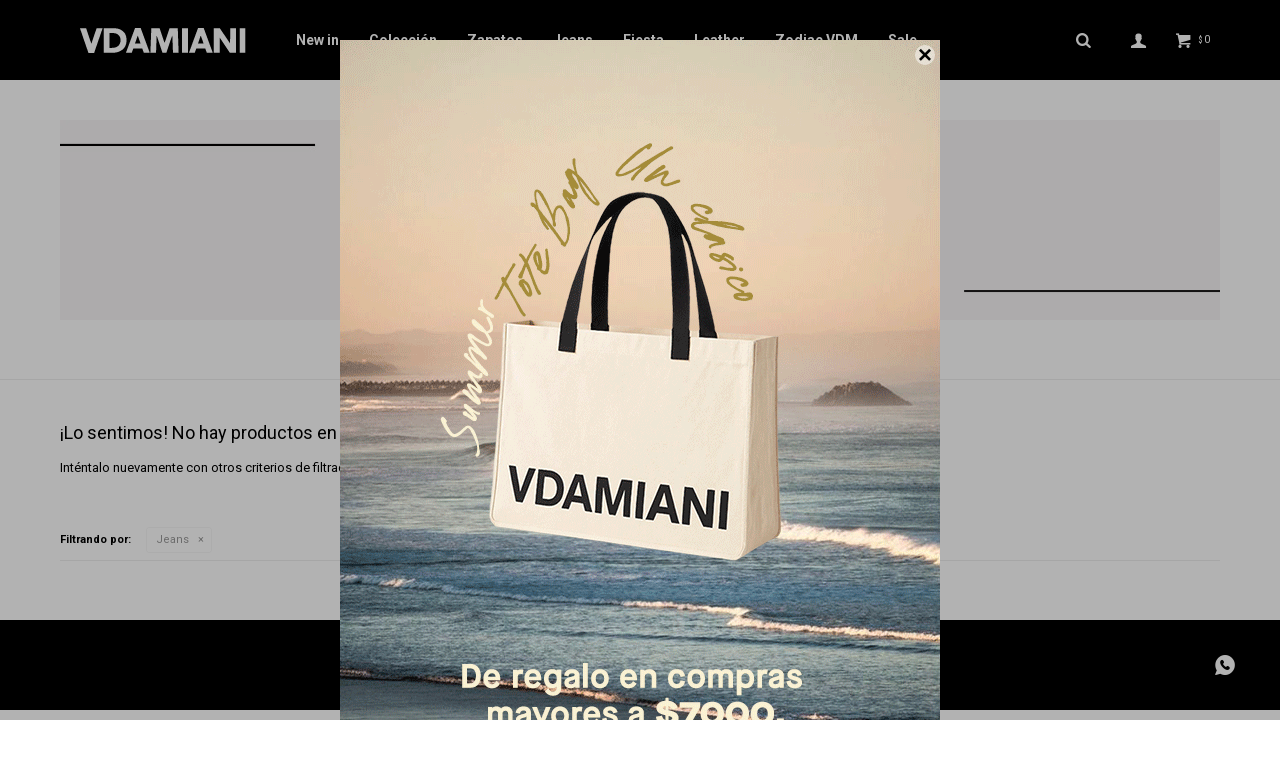

--- FILE ---
content_type: text/html; charset=utf-8
request_url: https://vdamiani.com/jeans/jeans?color=verde
body_size: 4915
content:
 <!DOCTYPE html> <html lang="es" class="no-js"> <head itemscope itemtype="http://schema.org/WebSite"> <meta charset="utf-8" /> <script> const GOOGLE_MAPS_CHANNEL_ID = '37'; </script> <link rel='preconnect' href='https://f.fcdn.app' /> <link rel='preconnect' href='https://fonts.googleapis.com' /> <link rel='preconnect' href='https://www.facebook.com' /> <link rel='preconnect' href='https://www.google-analytics.com' /> <link rel="dns-prefetch" href="https://cdnjs.cloudflare.com" /> <title itemprop='name'>Jeans — VDAMIANI</title> <meta name="description" content="" /> <meta name="keywords" content="Jeans" /> <link itemprop="url" rel="canonical" href="https://vdamiani.com/jeans/jeans?color=verde" /> <meta property="og:title" content="Jeans — VDAMIANI" /><meta property="og:description" content="" /><meta property="og:type" content="website" /><meta property="og:image" content="https://vdamiani.com/public/web/img/logo-og.png"/><meta property="og:url" content="https://vdamiani.com/jeans/jeans?color=verde" /><meta property="og:site_name" content="VDAMIANI" /> <meta name='twitter:description' content='' /> <meta name='twitter:image' content='https://vdamiani.com/public/web/img/logo-og.png' /> <meta name='twitter:url' content='https://vdamiani.com/jeans/jeans?color=verde' /> <meta name='twitter:card' content='summary' /> <meta name='twitter:title' content='Jeans — VDAMIANI' /> <script>document.getElementsByTagName('html')[0].setAttribute('class', 'js ' + ('ontouchstart' in window || navigator.msMaxTouchPoints ? 'is-touch' : 'no-touch'));</script> <script> var FN_TC = { M1 : 38.7, M2 : 1 }; </script> <meta id='viewportMetaTag' name="viewport" content="width=device-width, initial-scale=1.0, maximum-scale=1,user-scalable=no"> <link rel="shortcut icon" href="https://f.fcdn.app/assets/commerce/vdamiani.com/31e3_aaba/public/web/favicon.ico" /> <link href="https://fonts.googleapis.com/css?family=Roboto:400,700,900" rel="stylesheet"> <link href="https://f.fcdn.app/assets/commerce/vdamiani.com/0000_70c3/s.52419980356002509556928953051552.css" rel="stylesheet"/> <script src="https://f.fcdn.app/assets/commerce/vdamiani.com/0000_70c3/s.08201352514440112840224718581113.js"></script> <!--[if lt IE 9]> <script type="text/javascript" src="https://cdnjs.cloudflare.com/ajax/libs/html5shiv/3.7.3/html5shiv.js"></script> <![endif]--> <link rel="manifest" href="https://f.fcdn.app/assets/manifest.json" /> </head> <body id='pgCatalogo' class='headerMenuBasic footer2 headerSubMenuFade buscadorSlideTop compraSlide compraLeft filtrosSlide filtrosRight fichaMobileFixedActions pc-jeans items3'> <div id="pre"> <div id="wrapper"> <header id="header" role="banner"> <div class="cnt"> <div id="logo"><a href="/"><img src="https://f.fcdn.app/assets/commerce/vdamiani.com/bc96_7319/public/web/img/logo.svg" alt="VDAMIANI" /></a></div> <nav id="menu" data-fn="fnMainMenu"> <ul class="lst main"> <li class="it new-in"> <a target="_self" href="https://vdamiani.com/new-in" class="tit">New in</a> </li> <li class="it coleccion"> <a target="_self" href="https://vdamiani.com/coleccion" class="tit">Colección</a> <div class="subMenu"> <div class="cnt"> <ul> <li class="hdr vestimenta"><a target="_self" href="https://vdamiani.com/vestimenta" class="tit">Vestimenta</a></li> <li><a href="https://vdamiani.com/vestimenta/jeans" target="_self">Jeans</a></li> <li><a href="https://vdamiani.com/vestimenta/pantalones-faldas" target="_self">Pantalones + Faldas</a></li> <li><a href="https://vdamiani.com/vestimenta/tops-camisas" target="_self">Tops + Camisas</a></li> <li><a href="https://vdamiani.com/vestimenta/blazers-abrigos" target="_self">Blazers + Abrigos</a></li> <li><a href="https://vdamiani.com/vestimenta/vestidos" target="_self">Túnicas + Vestidos</a></li> <li><a href="https://vdamiani.com/vestimenta/shorts-bikers" target="_self">Shorts + Bikers</a></li> <li><a href="https://vdamiani.com/vestimenta/sweaters" target="_self">Tejidos + Sacos</a></li> <li><a href="https://vdamiani.com/vestimenta/accesorios" target="_self">Accesorios</a></li> </ul> <ul> <li class="hdr zapatos"><a target="_self" href="https://vdamiani.com/zapatos" class="tit">Zapatos</a></li> </ul> </div> </div> </li> <li class="it zapatos"> <a target="_self" href="https://vdamiani.com/zapatos" class="tit">Zapatos</a> </li> <li class="it jeans"> <a target="_self" href="https://vdamiani.com/jeans" class="tit">Jeans</a> </li> <li class="it fiesta"> <a target="_self" href="https://vdamiani.com/fiesta" class="tit">Fiesta</a> </li> <li class="it leather"> <a target="_self" href="https://vdamiani.com/leather" class="tit">Leather</a> </li> <li class="it zodiac-vdm"> <a target="_self" href="https://vdamiani.com/zodiac-vdm" class="tit">Zodiac VDM</a> </li> <li class="it sale"> <a target="_self" href="https://vdamiani.com/sale" class="tit">Sale</a> </li> </ul> </nav> <div class="toolsItem frmBusqueda" data-version='1'> <button type="button" class="btnItem btnMostrarBuscador"> <span class="ico"></span> <span class="txt"></span> </button> <form action="/catalogo"> <div class="cnt"> <span class="btnCerrar"> <span class="ico"></span> <span class="txt"></span> </span> <label class="lbl"> <b>Buscar productos</b> <input maxlength="48" required="" autocomplete="off" type="search" name="q" placeholder="Buscar productos..." /> </label> <button class="btnBuscar" type="submit"> <span class="ico"></span> <span class="txt"></span> </button> </div> </form> </div> <div class="toolsItem accesoMiCuentaCnt" data-logged="off" data-version='1'> <a href="/mi-cuenta" class="btnItem btnMiCuenta"> <span class="ico"></span> <span class="txt"></span> <span class="usuario"> <span class="nombre"></span> <span class="apellido"></span> </span> </a> <div class="miCuentaMenu"> <ul class="lst"> <li class="it"><a href='/mi-cuenta/mis-datos' class="tit" >Mis datos</a></li> <li class="it"><a href='/mi-cuenta/direcciones' class="tit" >Mis direcciones</a></li> <li class="it"><a href='/mi-cuenta/compras' class="tit" >Mis compras</a></li> <li class="it"><a href='/mi-cuenta/wish-list' class="tit" >Wish List</a></li> <li class="it itSalir"><a href='/salir' class="tit" >Salir</a></li> </ul> </div> </div> <div id="miCompra" data-show="off" data-fn="fnMiCompra" class="toolsItem" data-version="1"> </div> <div id="infoTop"></div> <nav id="menuTop"> <ul class="lst"> </ul> </nav> <a id="btnMainMenuMobile" href="javascript:mainMenuMobile.show();"><span class="ico">&#59421;</span><span class="txt">Menú</span></a> </div> </header> <!-- end:header --> <div id="central" data-catalogo="on" data-tit="Jeans " data-url="https://vdamiani.com/jeans/jeans?color=verde" data-total="0" data-pc="jeans"> <div id="catalogoBannerListado"> <div data-id="24" data-area="ListadoProductos" class="banner"><picture><source media="(min-width: 1280px)" srcset="//f.fcdn.app/imgs/cc0a4d/vdamiani.com/vdamuy/5204/webp/recursos/40/1920x0/jeans-banner-categoria.jpg" width='1920' ><source media="(max-width: 1279px) and (min-width: 1024px)" srcset="//f.fcdn.app/imgs/93856c/vdamiani.com/vdamuy/c15b/webp/recursos/41/1280x0/jeans-980x200.jpg" width='1280' ><source media="(max-width: 640px) AND (orientation: portrait)" srcset="//f.fcdn.app/imgs/8866bd/vdamiani.com/vdamuy/c15b/webp/recursos/43/640x0/jeans-980x200.jpg" width='640' ><source media="(max-width: 1023px)" srcset="//f.fcdn.app/imgs/e1f208/vdamiani.com/vdamuy/62ef/webp/recursos/42/1024x0/jeans-1024x400-categoria.jpg" width='1024' ><img src="//f.fcdn.app/imgs/cc0a4d/vdamiani.com/vdamuy/5204/webp/recursos/40/1920x0/jeans-banner-categoria.jpg" alt="Jeans" width='1920' ></picture></div> </div> <div class='hdr'> <h1 class="tit">No se han recuperado productos</h1> </div> <div id="main" role="main"> <div id="catalogoVacio"> <div class="text"> <h3>¡Lo sentimos! No hay productos en esta sección.</h3> <p>Inténtalo nuevamente con otros criterios de filtrado o busca en otras secciones de nuestro catálogo.</span></p> </div> <div id="catalogoFiltrosSeleccionados"><strong class=tit>Filtrando por:</strong><a rel="nofollow" href="https://vdamiani.com/jeans?color=verde" title="Quitar" class="it" data-tipo="categoria">Jeans</a></div> </div> </div> <div id="secondary"> <div id="catalogoMenu" data-fn="fnCatalogoMenu"> <ul class="lst"><li class="it"><a href="https://vdamiani.com/jeans/vestimenta" class="tit">Vestimenta</a><ul class="lst"><li class="it"><a href="https://vdamiani.com/jeans/vestimenta/jeans" class="tit">Jeans</a></li><li class="it"><a href="https://vdamiani.com/jeans/vestimenta/pantalones-faldas" class="tit">Pantalones + Faldas</a></li><li class="it"><a href="https://vdamiani.com/jeans/vestimenta/tops-camisas" class="tit">Tops + Camisas</a></li><li class="it"><a href="https://vdamiani.com/jeans/vestimenta/blazers-abrigos" class="tit">Blazers + Abrigos</a></li><li class="it"><a href="https://vdamiani.com/jeans/vestimenta/shorts-bikers" class="tit">Shorts + Bikers</a></li></ul></li><li class="it itSale"><a href="https://vdamiani.com/jeans?sale=1" class="tit">Sale</a></li></ul> </div> </div> </div> <footer id="footer"> <div class="cnt"> <!----> <div id="historialArtVistos" data-show="off"> </div> <div data-id="178" data-area="Footer" class="banner"><a data-track-categ='Banners' data-track-action='Footer' data-track-label='MILLAS' href="https://www.itauvolar.com.uy/volar/#/catalogo?searchText=Vdamiani"> <picture><source media="(min-width: 1280px)" srcset="//f.fcdn.app/imgs/a259a5/vdamiani.com/vdamuy/f609/webp/recursos/543/1920x90/banner-footer.png" width='1920' height='90' ><source media="(max-width: 1279px) and (min-width: 1024px)" srcset="//f.fcdn.app/imgs/80a693/vdamiani.com/vdamuy/7712/webp/recursos/544/1280x90/footer-1280x90.png" width='1280' height='90' ><source media="(max-width: 640px) AND (orientation: portrait)" srcset="//f.fcdn.app/imgs/35d02d/vdamiani.com/vdamuy/47ed/webp/recursos/546/640x90/footer-640x90.png" width='640' height='90' ><source media="(max-width: 1023px)" srcset="//f.fcdn.app/imgs/ffa4ec/vdamiani.com/vdamuy/1394/webp/recursos/545/1024x90/footer-1024x90.png" width='1024' height='90' ><img src="//f.fcdn.app/imgs/a259a5/vdamiani.com/vdamuy/f609/webp/recursos/543/1920x90/banner-footer.png" alt="MILLAS" width='1920' height='90' ></picture> </a> <style> body:not(#pgHome) .banner[data-area='Top'] { display:none; } #pgHome .banner[data-area='Top']{ 	display:flex; z-index:9; } </style></div> <a target="blank" onclick="ga('send', 'event', 'ConsultaWhatsappMobile', 'Whatsapp 092282898');fbq('trackCustom', 'Whatsapp');" href="https://api.whatsapp.com/send?phone=598092282898"> <div class="btnWhatsapp"></div> </a> <div class="ftrContent"> <div class="datosContacto"> <address> <span class="telefono">092282898</span> <span class="direccion">Luis Alberto de Herrera 1161, Montevideo</span> <span class="email">eshop@vdamiani.com</span> <span class="horario">L. a S. de 10 a 20 hrs</span> </address> </div> <div class="blk blkSeo"> <div class="hdr"> <div class="tit">Menú SEO</div> </div> <div class="cnt"> <ul class="lst"> </ul> </div> </div> <div class="blk blkEmpresa"> <div class="hdr"> <div class="tit">Nosotros</div> </div> <div class="cnt"> <ul class="lst"> <li class="it "><a target="_self" class="tit" href="https://vdamiani.com/empresa">Sobre nosotros</a></li> <li class="it "><a target="_self" class="tit" href="https://vdamiani.com/contacto">Contacto</a></li> <li class="it "><a target="_self" class="tit" href="https://vdamiani.com/trabaja-con-nosotros">Trabaja con nosotros</a></li> <li class="it "><a target="_self" class="tit" href="https://vdamiani.com/tiendas">Tiendas</a></li> </ul> </div> </div> <div class="blk blkCompra"> <div class="hdr"> <div class="tit">Compra</div> </div> <div class="cnt"> <ul class="lst"> <li class="it "><a target="_self" class="tit" href="https://vdamiani.com/terminos-legales">Términos legales</a></li> <li class="it "><a target="_self" class="tit" href="https://vdamiani.com/como-comprar">Cómo comprar</a></li> <li class="it "><a target="_self" class="tit" href="https://vdamiani.com/envios-devoluciones">Envíos y devoluciones</a></li> <li class="it "><a target="_self" class="tit" href="https://vdamiani.com/condiciones-de-compra">Condiciones de compra</a></li> </ul> </div> </div> <div class="blk blkCuenta"> <div class="hdr"> <div class="tit">Mi cuenta</div> </div> <div class="cnt"> <ul class="lst"> <li class="it "><a target="_self" class="tit" href="https://vdamiani.com/mi-cuenta">Mi cuenta</a></li> <li class="it "><a target="_self" class="tit" href="https://vdamiani.com/mi-cuenta/direcciones">Mis direcciones</a></li> <li class="it "><a target="_self" class="tit" href="https://vdamiani.com/mi-cuenta/wish-list">Wish List</a></li> </ul> </div> </div> <div class="blk blkNewsletter"> <div class="cnt"> <ul class="lst lstRedesSociales"> <li class="it facebook"><a href="http://facebok.com/vdaministore" target="_blank" rel="external"><span class="ico">&#59392;</span><span class="txt">Facebook</span></a></li> <li class="it instagram"><a href="http://www.instagram.com/vdamianistore" target="_blank" rel="external"><span class="ico">&#59396;</span><span class="txt">Instagram</span></a></li> </ul> </div> </div> <div class="sellos"> <div class="blk blkMediosDePago"> <div class="hdr"> <div class="tit">Comprá online con:</div> </div> <div class='cnt'> <ul class='lst lstMediosDePago'> <li class='it visa'><img src="https://f.fcdn.app/logos/b/visa.svg" alt="visa" height="20" /></li> <li class='it oca'><img src="https://f.fcdn.app/logos/b/oca.svg" alt="oca" height="20" /></li> <li class='it master'><img src="https://f.fcdn.app/logos/b/master.svg" alt="master" height="20" /></li> <li class='it diners'><img src="https://f.fcdn.app/logos/b/diners.svg" alt="diners" height="20" /></li> <li class='it lider'><img src="https://f.fcdn.app/logos/b/lider.svg" alt="lider" height="20" /></li> <li class='it mercadopago'><img src="https://f.fcdn.app/logos/b/mercadopago.svg" alt="mercadopago" height="20" /></li> <li class='it amex'><img src="https://f.fcdn.app/logos/b/amex.svg" alt="amex" height="20" /></li> <li class='it anda'><img src="https://f.fcdn.app/logos/b/anda.svg" alt="anda" height="20" /></li> <li class='it bandes'><img src="https://f.fcdn.app/logos/b/bandes.svg" alt="bandes" height="20" /></li> <li class='it bbvanet'><img src="https://f.fcdn.app/logos/b/bbvanet.svg" alt="bbvanet" height="20" /></li> <li class='it cabal'><img src="https://f.fcdn.app/logos/b/cabal.svg" alt="cabal" height="20" /></li> <li class='it clubdeleste'><img src="https://f.fcdn.app/logos/b/clubdeleste.svg" alt="clubdeleste" height="20" /></li> <li class='it ebrou'><img src="https://f.fcdn.app/logos/b/ebrou.svg" alt="ebrou" height="20" /></li> <li class='it passcard'><img src="https://f.fcdn.app/logos/b/passcard.svg" alt="passcard" height="20" /></li> </ul> </div> </div> <div class="blk blkMediosDeEnvio"> <div class="hdr"> <div class="tit">Entrega:</div> </div> <div class='cnt'> <ul class="lst lstMediosDeEnvio"> <li class="it 14" title="DePunta Maldonado"><img loading='lazy' src='//f.fcdn.app/imgs/9ef3ca/vdamiani.com/vdamuy/251a/webp/tipos-envio/560/0x0/depunta.svg' alt='DePunta Maldonado' /></li> <li class="it 6" title="DHL Internacional"><img loading='lazy' src='//f.fcdn.app/imgs/0a67a7/vdamiani.com/vdamuy/775b/webp/tipos-envio/53/0x0/dhl.svg' alt='DHL Internacional' /></li> <li class="it 16" title="Go Cargo"><img loading='lazy' src='//f.fcdn.app/imgs/4cc519/vdamiani.com/vdamuy/60b4/webp/tipos-envio/599/0x0/gocargo.svg' alt='Go Cargo' /></li> <li class="it 17" title="Interior Mirtrans"><img loading='lazy' src='//f.fcdn.app/imgs/7c33c1/vdamiani.com/vdamuy/b494/webp/tipos-envio/600/0x0/mir.svg' alt='Interior Mirtrans' /></li> </ul> </div> </div> </div> <div class="extras"> <div class="copy">&COPY; Copyright 2026 / VDAMIANI</div> <div class="btnFenicio"><a href="https://fenicio.io?site=VDAMIANI" target="_blank" title="Powered by Fenicio eCommerce Uruguay"><strong>Fenicio eCommerce Uruguay</strong></a></div> </div> </div> </div> </footer> </div> <!-- end:wrapper --> </div> <!-- end:pre --> <div class="loader"> <div></div> </div> <div style="display: none" class="popup-cnt popup-frm" id="ppBannerPopup" data-idBanner='198'> <div data-id="198" data-area="BannerPopup" class="banner"><picture><source media="(min-width: 1280px)" srcset="//f.fcdn.app/imgs/15ced0/vdamiani.com/vdamuy/66b3/webp/recursos/651/0x0/popup-2.gif" ><source media="(max-width: 1279px) and (min-width: 1024px)" srcset="//f.fcdn.app/imgs/a98901/vdamiani.com/vdamuy/0c8c/webp/recursos/652/0x0/popup-1.gif" ><source media="(max-width: 640px) AND (orientation: portrait)" srcset="//f.fcdn.app/imgs/4d5ad1/vdamiani.com/vdamuy/66b3/webp/recursos/654/0x0/popup-2.gif" ><source media="(max-width: 1023px)" srcset="//f.fcdn.app/imgs/acd03a/vdamiani.com/vdamuy/66b3/webp/recursos/653/0x0/popup-2.gif" ><img src="//f.fcdn.app/imgs/15ced0/vdamiani.com/vdamuy/66b3/webp/recursos/651/0x0/popup-2.gif" alt="tote" ></picture></div> </div>  <a id="whatsAppFloat" class="whatsappFloat whatsapp-general" onclick="fbq('trackCustom', 'Whatsapp');" href="https://wa.me/59892282898" target="blank"></a> <script> $("#whatsAppFloat").attr('data-track-categ', 'Social'); $("#whatsAppFloat").attr('data-track-action', 'WhatsApp'); $("#whatsAppFloat").attr('data-track-label', window.location.pathname + window.location.search); </script>  <div id="mainMenuMobile"> <span class="btnCerrar"><span class="ico"></span><span class="txt"></span></span> <div class="cnt"> <ul class="lst menu"> <li class="it"><div class="toolsItem accesoMiCuentaCnt" data-logged="off" data-version='1'> <a href="/mi-cuenta" class="btnItem btnMiCuenta"> <span class="ico"></span> <span class="txt"></span> <span class="usuario"> <span class="nombre"></span> <span class="apellido"></span> </span> </a> <div class="miCuentaMenu"> <ul class="lst"> <li class="it"><a href='/mi-cuenta/mis-datos' class="tit" >Mis datos</a></li> <li class="it"><a href='/mi-cuenta/direcciones' class="tit" >Mis direcciones</a></li> <li class="it"><a href='/mi-cuenta/compras' class="tit" >Mis compras</a></li> <li class="it"><a href='/mi-cuenta/wish-list' class="tit" >Wish List</a></li> <li class="it itSalir"><a href='/salir' class="tit" >Salir</a></li> </ul> </div> </div></li> <li class="it new-in"> <a class="tit" href="https://vdamiani.com/new-in">New in</a> </li> <li class="it coleccion"> <a class="tit" href="https://vdamiani.com/coleccion">Colección</a> <div class="subMenu"> <div class="cnt"> <ul class="lst"> <li class="it vestimenta"><a class="tit" href="https://vdamiani.com/vestimenta">Vestimenta</a>  <div class="subMenu"> <div class="cnt"> <ul class="lst"> <li class="it jeans"><a class="tit" href="https://vdamiani.com/vestimenta/jeans">Jeans</a></li> <li class="it pantalones-faldas"><a class="tit" href="https://vdamiani.com/vestimenta/pantalones-faldas">Pantalones + Faldas</a></li> <li class="it tops-camisas"><a class="tit" href="https://vdamiani.com/vestimenta/tops-camisas">Tops + Camisas</a></li> <li class="it blazers-abrigos"><a class="tit" href="https://vdamiani.com/vestimenta/blazers-abrigos">Blazers + Abrigos</a></li> <li class="it vestidos"><a class="tit" href="https://vdamiani.com/vestimenta/vestidos">Túnicas + Vestidos</a></li> <li class="it shorts-bikers"><a class="tit" href="https://vdamiani.com/vestimenta/shorts-bikers">Shorts + Bikers</a></li> <li class="it sweaters"><a class="tit" href="https://vdamiani.com/vestimenta/sweaters">Tejidos + Sacos</a></li> <li class="it accesorios"><a class="tit" href="https://vdamiani.com/vestimenta/accesorios">Accesorios</a></li> </ul> </div> </div>  </li> <li class="it zapatos"><a class="tit" href="https://vdamiani.com/zapatos">Zapatos</a>   </li> </ul> </div> </div> </li> <li class="it zapatos"> <a class="tit" href="https://vdamiani.com/zapatos">Zapatos</a> </li> <li class="it jeans"> <a class="tit" href="https://vdamiani.com/jeans">Jeans</a> </li> <li class="it fiesta"> <a class="tit" href="https://vdamiani.com/fiesta">Fiesta</a> </li> <li class="it leather"> <a class="tit" href="https://vdamiani.com/leather">Leather</a> </li> <li class="it zodiac-vdm"> <a class="tit" href="https://vdamiani.com/zodiac-vdm">Zodiac VDM</a> </li> <li class="it sale"> <a class="tit" href="https://vdamiani.com/sale">Sale</a> </li> <li class="it"> <strong class="tit">Empresa</strong> <div class="subMenu"> <div class="cnt"> <ul class="lst"> <li class="it "><a class="tit" href="https://vdamiani.com/empresa">Sobre nosotros</a></li> <li class="it "><a class="tit" href="https://vdamiani.com/contacto">Contacto</a></li> <li class="it "><a class="tit" href="https://vdamiani.com/trabaja-con-nosotros">Trabaja con nosotros</a></li> <li class="it "><a class="tit" href="https://vdamiani.com/tiendas">Tiendas</a></li> </ul> </div> </div> </li> <li class="it"> <strong class="tit">Compra</strong> <div class="subMenu"> <div class="cnt"> <ul class="lst"> <li class="it "><a class="tit" href="https://vdamiani.com/terminos-legales">Términos legales</a></li> <li class="it "><a class="tit" href="https://vdamiani.com/como-comprar">Cómo comprar</a></li> <li class="it "><a class="tit" href="https://vdamiani.com/envios-devoluciones">Envíos y devoluciones</a></li> <li class="it "><a class="tit" href="https://vdamiani.com/condiciones-de-compra">Condiciones de compra</a></li> </ul> </div> </div> </li> </ul> </div> </div> <div id="fb-root"></div> </body> </html> 

--- FILE ---
content_type: image/svg+xml
request_url: https://f.fcdn.app/imgs/4cc519/vdamiani.com/vdamuy/60b4/webp/tipos-envio/599/0x0/gocargo.svg
body_size: 1814
content:
<?xml version="1.0" encoding="UTF-8"?>
<svg id="Capa_2" data-name="Capa 2" xmlns="http://www.w3.org/2000/svg" version="1.1" viewBox="0 0 422.8 82.8">
  <defs>
    <style>
      .cls-1 {
        fill: #000;
        stroke-width: 0px;
      }
    </style>
  </defs>
  <g id="Capa_1-2" data-name="Capa 1">
    <g>
      <g>
        <path class="cls-1" d="M40.7,81.2c-.3.5-.7.9-1.2,1.1-.5.3-1.1.4-1.8.4h-2.1v-6.5h2.1c.7,0,1.3.1,1.8.4s.9.6,1.2,1.1.4,1.1.4,1.7-.1,1.2-.4,1.7ZM39.6,81.3c.4-.4.7-1,.7-1.8s-.2-1.4-.7-1.8-1.1-.7-1.9-.7h-1.2v5h1.2c.8,0,1.5-.2,1.9-.7Z"/>
        <path class="cls-1" d="M54.6,76.2v6.5h-.8v-6.5h.8Z"/>
        <path class="cls-1" d="M71.4,81.9c-.1.3-.4.5-.7.6-.3.2-.7.2-1.1.2s-.8,0-1.1-.2-.6-.4-.8-.6c-.2-.3-.3-.6-.3-.9h.9c0,.2,0,.4.2.5.1.2.3.3.5.4.2.1.4.2.7.2s.6,0,.8-.3c.2-.2.3-.4.3-.8s0-.5-.2-.6c-.1-.2-.3-.3-.5-.4-.2,0-.5-.2-.8-.3-.4-.1-.7-.3-1-.4-.2-.1-.5-.3-.6-.5-.2-.2-.3-.6-.3-.9s0-.6.2-.9c.2-.3.4-.5.7-.6.3-.1.7-.2,1.1-.2.6,0,1.1.2,1.5.5.4.3.6.7.7,1.2h-.9c0-.3-.2-.5-.4-.7-.2-.2-.5-.3-.9-.3s-.6,0-.8.3-.3.4-.3.7,0,.5.2.6.3.3.5.4c.2,0,.5.2.8.3.4.1.8.3,1,.4.3.1.5.3.6.6s.3.6.3,1,0,.6-.2.9Z"/>
        <path class="cls-1" d="M88.2,76.2v.7h-1.8v5.8h-.8v-5.8h-1.8v-.7h4.5Z"/>
        <path class="cls-1" d="M104,82.7l-1.7-2.6h-.9v2.6h-.8v-6.5h2.1c.7,0,1.3.2,1.7.5.4.4.6.8.6,1.4s-.1,1-.4,1.3c-.3.3-.7.5-1.3.6l1.8,2.7h-.9ZM101.4,79.5h1.2c.9,0,1.4-.4,1.4-1.2s-.5-1.2-1.4-1.2h-1.2v2.5Z"/>
        <path class="cls-1" d="M118.3,76.2v6.5h-.8v-6.5h.8Z"/>
        <path class="cls-1" d="M135.3,79.9c.2.3.4.6.4,1s-.2.9-.5,1.3c-.4.3-.9.5-1.6.5h-2.4v-6.5h2.4c.6,0,1.1.1,1.5.4.3.3.5.7.5,1.2s-.1.8-.3,1-.5.4-.9.5c.4,0,.7.3,1,.6ZM132,79.1h1.4c.4,0,.7,0,.9-.3.2-.2.3-.5.3-.8s-.1-.6-.3-.8c-.2-.2-.5-.3-1-.3h-1.4v2.1ZM134.5,81.7c.2-.2.4-.5.4-.9s-.1-.6-.4-.8c-.2-.2-.6-.3-1-.3h-1.4v2.3h1.4c.4,0,.8-.1,1-.3Z"/>
        <path class="cls-1" d="M149.1,76.2v3.9c0,.6.1,1.1.4,1.4s.7.5,1.2.5.9-.2,1.1-.5c.3-.3.4-.8.4-1.4v-3.9h.8v3.9c0,.9-.2,1.5-.7,2s-1,.7-1.8.7-1.3-.2-1.7-.7c-.4-.4-.7-1.1-.7-2v-3.9h.8Z"/>
        <path class="cls-1" d="M170.7,76.8c.5.4.9.9,1.1,1.6h-.9c-.2-.4-.4-.8-.8-1-.4-.3-.8-.4-1.4-.4s-.8.1-1.1.3c-.3.2-.6.5-.8.9-.2.4-.3.8-.3,1.3s0,1,.3,1.3c.2.4.5.7.8.9.3.2.7.3,1.1.3s1-.1,1.4-.4c.4-.3.6-.6.8-1h.9c-.2.7-.6,1.2-1.1,1.6s-1.2.6-2,.6-1.1-.1-1.6-.4c-.5-.3-.8-.7-1.1-1.2-.3-.5-.4-1.1-.4-1.7s.1-1.2.4-1.7c.3-.5.6-.9,1.1-1.2.5-.3,1-.4,1.6-.4s1.4.2,2,.6Z"/>
        <path class="cls-1" d="M185.3,76.2v6.5h-.8v-6.5h.8Z"/>
        <path class="cls-1" d="M202.7,76.6c.5.3.9.7,1.1,1.2.3.5.4,1.1.4,1.7s-.1,1.2-.4,1.7c-.3.5-.7.9-1.1,1.2-.5.3-1,.4-1.6.4s-1.1-.1-1.6-.4-.9-.7-1.1-1.2c-.3-.5-.4-1.1-.4-1.7s.1-1.2.4-1.7.7-.9,1.1-1.2,1-.4,1.6-.4,1.1.1,1.6.4ZM199.9,77.2c-.4.2-.6.5-.8.9-.2.4-.3.8-.3,1.3s0,1,.3,1.3c.2.4.5.7.8.9s.8.3,1.2.3.8-.1,1.2-.3c.4-.2.6-.5.8-.9s.3-.8.3-1.3,0-1-.3-1.3-.5-.7-.8-.9c-.4-.2-.7-.3-1.2-.3s-.8.1-1.2.3ZM202.6,74.8l-2,1.1v-.6l2-1.2v.7Z"/>
        <path class="cls-1" d="M222,82.7h-.8l-3.4-5.1v5.1h-.8v-6.5h.8l3.4,5.1v-5.1h.8v6.5Z"/>
        <path class="cls-1" d="M253.2,76.2l-2.1,4v2.5h-.8v-2.5l-2.1-4h1l1.6,3.1,1.6-3.1h1Z"/>
        <path class="cls-1" d="M280.3,82.1h2.3v.7h-3.1v-6.5h.8v5.8Z"/>
        <path class="cls-1" d="M299.5,76.6c.5.3.9.7,1.1,1.2.3.5.4,1.1.4,1.7s-.1,1.2-.4,1.7c-.3.5-.7.9-1.1,1.2-.5.3-1,.4-1.6.4s-1.1-.1-1.6-.4-.9-.7-1.1-1.2c-.3-.5-.4-1.1-.4-1.7s.1-1.2.4-1.7.7-.9,1.1-1.2,1-.4,1.6-.4,1.1.1,1.6.4ZM296.7,77.2c-.4.2-.6.5-.8.9-.2.4-.3.8-.3,1.3s0,1,.3,1.3c.2.4.5.7.8.9s.8.3,1.2.3.8-.1,1.2-.3c.4-.2.6-.5.8-.9s.3-.8.3-1.3,0-1-.3-1.3-.5-.7-.8-.9c-.4-.2-.7-.3-1.2-.3s-.8.1-1.2.3Z"/>
        <path class="cls-1" d="M318.6,76.7c.5.4.9.9,1,1.5h-.9c-.2-.4-.4-.7-.8-.9-.4-.2-.8-.4-1.3-.4s-.8.1-1.2.3c-.3.2-.6.5-.8.9-.2.4-.3.8-.3,1.3s.1,1,.3,1.4.5.7.8.9.8.3,1.2.3.8,0,1.1-.3c.3-.2.6-.4.8-.7.2-.3.3-.7.4-1.2h-2.5v-.6h3.3v.8c0,.5-.2,1-.5,1.4-.3.4-.6.7-1.1,1-.4.2-1,.4-1.5.4s-1.2-.1-1.7-.4-.8-.7-1.1-1.2c-.3-.5-.4-1.1-.4-1.7s.1-1.2.4-1.7c.3-.5.6-.9,1.1-1.2s1-.4,1.6-.4,1.4.2,1.9.6Z"/>
        <path class="cls-1" d="M334.3,74.8l-2,1.1v-.6l2-1.2v.7ZM333.3,76.2v6.5h-.8v-6.5h.8Z"/>
        <path class="cls-1" d="M350,81.9c-.1.3-.4.5-.7.6-.3.2-.7.2-1.1.2s-.8,0-1.1-.2-.6-.4-.8-.6c-.2-.3-.3-.6-.3-.9h.9c0,.2,0,.4.2.5.1.2.3.3.5.4.2.1.4.2.7.2s.6,0,.8-.3c.2-.2.3-.4.3-.8s0-.5-.2-.6c-.1-.2-.3-.3-.5-.4-.2,0-.5-.2-.8-.3-.4-.1-.7-.3-1-.4-.2-.1-.5-.3-.6-.5-.2-.2-.3-.6-.3-.9s0-.6.2-.9c.2-.3.4-.5.7-.6.3-.1.7-.2,1.1-.2.6,0,1.1.2,1.5.5.4.3.6.7.7,1.2h-.9c0-.3-.2-.5-.4-.7-.2-.2-.5-.3-.9-.3s-.6,0-.8.3-.3.4-.3.7,0,.5.2.6.3.3.5.4c.2,0,.5.2.8.3.4.1.8.3,1,.4.3.1.5.3.6.6s.3.6.3,1,0,.6-.2.9Z"/>
        <path class="cls-1" d="M366.8,76.2v.7h-1.8v5.8h-.8v-5.8h-1.8v-.7h4.5Z"/>
        <path class="cls-1" d="M380,76.2v6.5h-.8v-6.5h.8Z"/>
        <path class="cls-1" d="M397.7,76.8c.5.4.9.9,1.1,1.6h-.9c-.2-.4-.4-.8-.8-1-.4-.3-.8-.4-1.4-.4s-.8.1-1.1.3c-.3.2-.6.5-.8.9-.2.4-.3.8-.3,1.3s0,1,.3,1.3c.2.4.5.7.8.9.3.2.7.3,1.1.3s1-.1,1.4-.4c.4-.3.6-.6.8-1h.9c-.2.7-.6,1.2-1.1,1.6s-1.2.6-2,.6-1.1-.1-1.6-.4c-.5-.3-.8-.7-1.1-1.2-.3-.5-.4-1.1-.4-1.7s.1-1.2.4-1.7c.3-.5.6-.9,1.1-1.2.5-.3,1-.4,1.6-.4s1.4.2,2,.6Z"/>
        <path class="cls-1" d="M415.3,81.2h-2.8l-.5,1.5h-.9l2.4-6.4h.9l2.4,6.4h-.9l-.5-1.5ZM415,80.6l-1.2-3.3-1.2,3.3h2.4Z"/>
      </g>
      <g>
        <path class="cls-1" d="M239.9,46.4h-17.6l-2.6,8h-17.4L221.6,1.6h19.1l19.3,52.9h-17.5l-2.6-8ZM235.8,34l-4.8-14.7-4.8,14.7h9.6Z"/>
        <path class="cls-1" d="M290.3,54.4l-10-19v19h-16.6V1.6h24.6c4.3,0,7.9.8,11,2.3,3,1.5,5.3,3.6,6.8,6.2,1.5,2.6,2.3,5.6,2.3,8.8s-1,6.7-2.9,9.4c-2,2.7-4.8,4.7-8.5,5.9l11.5,20.2h-18.2ZM280.3,24.4h6.6c1.6,0,2.8-.4,3.6-1.1.8-.7,1.2-1.9,1.2-3.4s-.4-2.5-1.2-3.3c-.8-.8-2-1.2-3.5-1.2h-6.6v9Z"/>
        <path class="cls-1" d="M409.3,4.1c4.1,2.3,7.4,5.5,9.8,9.7,2.4,4.1,3.6,8.8,3.6,14s-1.2,9.8-3.6,14c-2.4,4.1-5.7,7.4-9.9,9.7-4.2,2.3-8.7,3.5-13.6,3.5s-9.5-1.2-13.7-3.5c-4.2-2.3-7.5-5.6-9.9-9.7-2.4-4.1-3.7-8.8-3.7-14s1.2-9.8,3.7-14c2.4-4.1,5.7-7.4,9.9-9.7,4.2-2.3,8.7-3.5,13.7-3.5s9.5,1.2,13.7,3.5ZM388,19.1c-1.8,2.1-2.7,5-2.7,8.6s.9,6.4,2.7,8.6c1.8,2.1,4.4,3.2,7.7,3.2s5.8-1.1,7.6-3.2c1.8-2.1,2.7-5,2.7-8.6s-.9-6.5-2.7-8.6c-1.8-2.1-4.3-3.2-7.6-3.2s-5.9,1.1-7.7,3.2Z"/>
        <path class="cls-1" d="M311,27.2c0-15.3,12-27.2,28-27.2s26.1,10.1,26.9,22.4h-16.9c-.5-2.9-4.4-7-10.5-7s-11.2,4.4-11.2,11.5,5.4,11.9,11,11.9,7.4-1.5,9.3-4.7h-9.3v-5.6h27.6c-.2,13.9-11,25.9-27,25.9s-28-11.8-28-27.2Z"/>
        <path class="cls-1" d="M155.3,28.1c0-14.9,12.2-27,27.1-27s14.6,3.2,19.6,8.3l-12.2,12.4c-1.8-2.1-4.4-3.4-7.4-3.4-5.3,0-9.7,4.4-9.7,9.7s4.4,9.8,9.7,9.8,5.5-1.3,7.2-3.3l12.4,12.3c-5,5.1-11.9,8.3-19.6,8.3-14.9,0-27.1-12.1-27.1-27.1Z"/>
        <path class="cls-1" d="M126.3,4.1c4.1,2.3,7.4,5.5,9.8,9.7,2.4,4.1,3.6,8.8,3.6,14s-1.2,9.8-3.6,14c-2.4,4.1-5.7,7.4-9.9,9.7-4.2,2.3-8.7,3.5-13.6,3.5s-9.5-1.2-13.7-3.5c-4.2-2.3-7.5-5.6-9.9-9.7-2.4-4.1-3.7-8.8-3.7-14s1.2-9.8,3.7-14c2.4-4.1,5.7-7.4,9.9-9.7,4.2-2.3,8.7-3.5,13.7-3.5s9.5,1.2,13.7,3.5ZM104.9,19.1c-1.8,2.1-2.7,5-2.7,8.6s.9,6.4,2.7,8.6c1.8,2.1,4.4,3.2,7.7,3.2s5.8-1.1,7.6-3.2c1.8-2.1,2.7-5,2.7-8.6s-.9-6.5-2.7-8.6c-1.8-2.1-4.3-3.2-7.6-3.2s-5.9,1.1-7.7,3.2Z"/>
        <g>
          <path class="cls-1" d="M29.5,32.9c0,0,0-.1.1-.2,0,0,0-.2.1-.2,0,0,0-.2,0-.3,0,0,0-.1,0-.2,0-.3,0-.7,0-1,0,0,0-.1,0-.2,0,0,0-.2,0-.3,0,0,0-.2-.1-.2,0,0,0-.1-.1-.2,0-.1-.2-.3-.3-.4l-8.3-8.3c-1-1-2.5-1-3.5,0-1,1-1,2.5,0,3.5l4.1,4.1H2.5c-1.4,0-2.5,1.1-2.5,2.5s1.1,2.5,2.5,2.5h19l-4.1,4.1c-1,1-1,2.5,0,3.5.5.5,1.1.7,1.8.7s1.3-.2,1.8-.7l8.3-8.3c.1-.1.2-.2.3-.4Z"/>
          <path class="cls-1" d="M55.2,29.6v5.5h9.2c-1.9,3.1-4.9,4.6-9.3,4.6s-10.9-4.7-10.9-11.8,5.1-11.5,11.2-11.5,10,4,10.4,7h16.8c-.8-12.2-11.1-22.3-26.8-22.3s-25.4,9.6-27.5,22.7l5.7,5.7c.1.1.2.3.4.4,0,0,0,.1.1.2,0,0,.1.2.1.3,0,0,0,.2,0,.3,0,0,0,.2,0,.2,0,.4,0,.7,0,1.1,0,0,0,.2,0,.2,0,0,0,.2,0,.3,0,0,0,.2-.1.3,0,0,0,.1-.1.2-.1.2-.2.3-.4.4l-4.4,4.4c3.9,10.3,13.8,17.3,26.1,17.3s26.7-11.9,26.8-25.7h-27.4Z"/>
        </g>
      </g>
    </g>
  </g>
</svg>

--- FILE ---
content_type: image/svg+xml
request_url: https://f.fcdn.app/imgs/7c33c1/vdamiani.com/vdamuy/b494/webp/tipos-envio/600/0x0/mir.svg
body_size: 1819
content:
<?xml version="1.0" encoding="UTF-8"?>
<svg id="Layer_1" data-name="Layer 1" xmlns="http://www.w3.org/2000/svg" version="1.1" viewBox="0 0 796.2 424.6">
  <defs>
    <style>
      .cls-1 {
        fill: #000;
        stroke-width: 0px;
      }
    </style>
  </defs>
  <path class="cls-1" d="M402,79.1c27.6,0,55.3,0,82.9,0,10.1,0,14.4,5.8,10.7,15.3-2.7,6.7-6.8,12.9-10.4,19.2-7.8,13.7-15.6,27.4-23.5,41.1-15.3,26.6-30.7,53.2-46.1,79.8-1.5,2.6-2.8,5.3-4.3,7.9-4.8,7.9-14.8,7.9-19.4,0-12.8-22.1-25.6-44.2-38.3-66.4-11-19.3-21.9-38.7-33-58-3.5-6.1-7.4-11.9-10.9-17.8-1.1-1.8-2-3.8-2.7-5.9-3.2-8.8.8-15,10.1-15,28.3-.1,56.6,0,84.9,0h0ZM482,90.5c-1.9-1.4-3.2-3.2-4.6-3.2-11.2-.3-22.3-.3-33.5,0-1.7,0-4.1,1.8-5,3.4-10.9,18.4-21.5,37-32.2,55.5-8,13.8-16,27.6-24,41.3-3,5.2-4.2,9.9-.2,15.6,5,7.2,8.8,15.2,13.1,22.9,3.9,7.1,6.3,7.2,10.5.1,6.8-11.6,13.3-23.4,19.9-35.1,11.3-20.2,22.3-40.5,33.8-60.5,3.3-5.7,5.9-12.4,13.6-14.4.8-.2,1.9-3.8,1.5-4.2-4.5-4-1.2-7.2.7-10.5,1.9-3.4,4-6.8,6.5-11.1ZM429,87.7c-1.2-.4-1.8-.8-2.4-.8-22.6,0-45.3-.1-67.9,0-1.5,0-3.6,1.7-4.4,3.1-5.5,9.1-10.5,18.5-16.2,27.5-3.1,4.9-3,8.6.5,13.4,7.9,10.7,7.9,10.9,14.4-.8,6.8-12.2,13.7-24.3,20.8-36.4.7-1.2,2.8-1.6,4.2-2.3-.1,1.5.1,3.1-.5,4.3-2.8,5.1-5.9,10-8.8,15.1-8.6,15-8.2,10.2-.4,24.3,2.6,4.7,5,4.7,7.8-.1,3.6-6.2,7.1-12.4,10.7-18.6,4.3-7.5,8.6-15,13.1-22.4.8-1.4,3-1.9,4.5-2.8,0,1.6.3,3.4-.3,4.7-3.2,6.2-6.1,12.7-10.1,18.3-4.8,6.6-4.7,12.4,0,18.6.7.9,1.3,2,1.9,2.9,3.2,4.6,4.5,4.7,7.3-.1,8.1-13.9,16.2-27.9,24.1-41.9,1-1.8,1.3-3.9,1.9-6.1Z"/>
  <path class="cls-1" d="M342.3,308.8c2.1-1.7,3.7-2.5,4.4-3.8,7.6-12.1,15.4-24.1,22.2-36.6,2.9-5.2,6.7-6.5,11.6-6.7,4.5-.2,9,0,13.5.1,5.5.2,7.7,3.3,6.4,8.6,0,.2-.1.3-.2.5q-2.5,9.4,6.2,15.7c-2.7,1.5-4.8,3.3-7.2,4-6.3,1.7-10.6,5-14.1,10.9-8.9,15.2-18.6,29.9-28,44.8-2.2,3.5-5.2,5.4-9.5,5.2-5.3-.3-10.7-.4-16-.6-7.3-.3-9.6-4.5-5.8-11.1,3.9-6.8,8-13.4,11.9-20.2.9-1.7,1.2-3.7,2.2-6.8-10.7,5.6-20.7,3-30.3,3.1-3.1,0-6.5-2.2-9.2-4.2-4-2.9-7.5-2.9-10.1,1.4-4.9,8.1-10,16.2-13.7,24.8-3.8,8.8-8.8,13.9-18.9,12.7-4.8-.6-9.7.2-14.5-.3-6.6-.6-8.7-4.7-5.3-10.4,7.9-13.3,15.8-26.5,24.3-39.5,1.5-2.3,5.5-4.2,8.5-4.2,21.1-.4,42.3-.5,63.5-.3,6.2,0,7.5,2.3,8.2,12.8Z"/>
  <path class="cls-1" d="M144.2,298.7c16.5,0,33,0,49.5,0,8.5,0,11,4.6,6.4,12-4.6,7.5-9.6,14.8-14.3,22.2-2.4,3.8-4.8,7.6-7.2,11.4-2,3.2-4.9,4.8-8.8,4.7-5.8-.2-11.7,0-17.5-.2-5.3-.1-7.3-3.2-4.7-7.9,3.1-5.7,6.6-11.1,10-16.7,2.1-3.5,4.4-7,6.4-10.7.5-1,.8-2.8.2-3.5-.6-.8-2.6-1.3-3.5-.8-2,1-4.2,2.2-5.4,4-6.7,10.1-13.4,20.2-19.7,30.6-2.7,4.4-5.9,6.3-11,6.1-5-.3-10,0-15-.1-6.7-.1-8.7-3.7-5.3-9.4,4.8-8,9.5-16,14.3-24,.4-.7,1.1-1.4,1.2-2.2.2-2.1.1-4.2.1-6.3-2.1,1.1-5.1,1.6-6.3,3.3-7.5,11.2-14.4,22.8-21.9,33.9-1.3,2-4.5,3.7-6.9,3.8-6.6.4-13.3,0-20-.2-5.5-.2-7.4-3-4.8-8,3.4-6.6,7.7-12.8,11.7-19.1,4-6.2,8.1-12.2,12.1-18.3,2-3.1,4.6-4.6,8.3-4.5,17.3,0,34.6,0,51.9,0,0,0,0,0,0-.1Z"/>
  <path class="cls-1" d="M607.7,352c-2.5,0-5,0-7.5,0-8-.1-10.9-4.9-7-11.9,2.8-5.1,6.2-9.8,9.3-14.8,3.4-5.5,7-10.9,10.2-16.5.5-.9.3-2.9-.3-3.5-.7-.6-2.9-.6-3.5,0-2.2,2.2-4.3,4.6-6,7.2-7.2,11-14.3,22.1-21.2,33.2-2,3.1-4.5,4.8-8.1,4.8-6.8,0-13.7.2-20.5,0-5-.2-7.2-3.6-5-8.4,2.3-4.9,5.3-9.6,8.4-14.1,6.4-9.7,13.1-19.1,19.4-28.9,2.6-4.1,6-6.1,10.7-6.1,19.7.2,39.3.3,59,.6,5.3,0,8,2.9,6.3,8.1-1.9,5.9-4.9,11.6-8.1,16.9-4.5,7.5-10,14.5-14.4,22.1-4.9,8.6-11.3,13.4-21.5,11.2Z"/>
  <path class="cls-1" d="M527.1,295.2c9.8,0,19.7-.3,29.5.2,3,.1,6.8,1.5,8.6,3.6,1.1,1.3-.2,5.7-1.6,7.9-8.2,13.3-16.6,26.5-25.4,39.4-1.5,2.2-5,4.3-7.7,4.4-21.2.5-42.3.5-63.5.5-5.3,0-8.2-5.1-5.5-9.5,3.7-5.9,7.9-11.5,11.9-17.2,2.3-3.3,5.4-4.5,9.5-4.4,9.5.2,19,.2,28.5.1,6.5,0,12.2-4.9,13.5-11.1.2-1-.2-2.4-.8-3.1-.4-.5-1.8-.3-2.8-.2-.6,0-1.4.5-1.7,1-4.7,8-12.4,7.1-19.9,6.8-3.2-.1-6.3,0-9.5-.2-4.1-.3-7-4.1-5.5-7.7,2-4.9,5.3-10.7,13-10.4,9.8.4,19.7.1,29.5.1,0,0,0-.2,0-.2ZM512.8,328.7c-6.7-2.3-8.2-1.5-11.9,6.3-.7,1.5-.4,3.4-.6,5.1,2.1-.5,5.1-.2,6.3-1.6,2.5-2.8,4.2-6.5,6.2-9.9Z"/>
  <path class="cls-1" d="M702.8,301.4c-2.7,1.9-5.7,2.8-6.1,4.4-1,3.5-1,7.4-1,11.1,0,.4,2.6,1.2,3.9,1.2,5.5.1,11,0,16.5,0,5,0,6.6,1.6,5.5,6.4-1.7,7-3.7,14.1-6.6,20.6-1.1,2.4-5,5-7.7,5-22.1.4-44.3.3-66.4.2-4.5,0-6.2-2.7-5.2-7,2.3-9.9,9-15.4,19.2-15.5,6.3,0,12.7,0,19,0,3.6,0,5.7,1.4,4.9,5.6-.2,1.2.8,3.8,1.2,3.8,1.6,0,3.7-.4,4.8-1.4,1.5-1.5,2.3-3.7,3.1-5.6,1.7-3.9.1-6.5-4.2-6.8-7.4-.4-14.9-.6-22.3-.9-1.2,0-2.3,0-3.5,0-5-.7-6.8-4.5-4.2-8.7,3.4-5.3,6.6-10.8,10.6-15.6,1.8-2.2,5.1-4.2,7.8-4.2,21.6-.3,43.3-.3,64.9-.1,7,0,8.9,3,6.7,9.7-2.2,6.9-5,9.1-12.2,9.2-7,.1-14,0-21,0-6.4-.1-7-.8-7.2-7.3,0-.6-.2-1.3-.6-4Z"/>
  <path class="cls-1" d="M435.8,295.2c9.8,0,19.6,0,29.5,0,7,0,11.3,2.5,11.8,6.7.6,5.9-4.7,14.3-10.4,14.7-8.6.6-17.3.3-25.9,0-1.9,0-3.9-1.8-5.4-3.2-4.8-4.5-8-4-11.2,1.8-5.6,10.2-11,20.5-17,30.4-1.5,2.4-4.9,4.8-7.6,5.1-7.9.7-16,.5-23.9.3-4.8,0-7-5.2-4.6-10.6,1.5-3.3,3.8-6.3,5.7-9.4,5.9-9.8,11.9-19.6,17.8-29.4,2.6-4.4,6.2-6.5,11.5-6.4,10,.3,20,0,30,0,0,0,0-.1,0-.2Z"/>
  <path class="cls-1" d="M210.3,350.2c-4.3-.3-8.6-.7-12.9-1-7-.5-8.8-4.2-5-10.3,1.6-2.5,3.5-4.9,5.1-7.4,6-8.9,12-17.9,17.9-26.9,2.7-4.1,6.1-6.3,11.2-6,5.6.3,11.3.1,17,.3,5.2.2,7.4,3.3,4.9,7.9-4.3,7.9-9.2,15.4-13.8,23.1-1.8,3-3.7,5.9-5.5,8.9-4.2,7.3-8.8,13.8-18.8,11.3Z"/>
</svg>